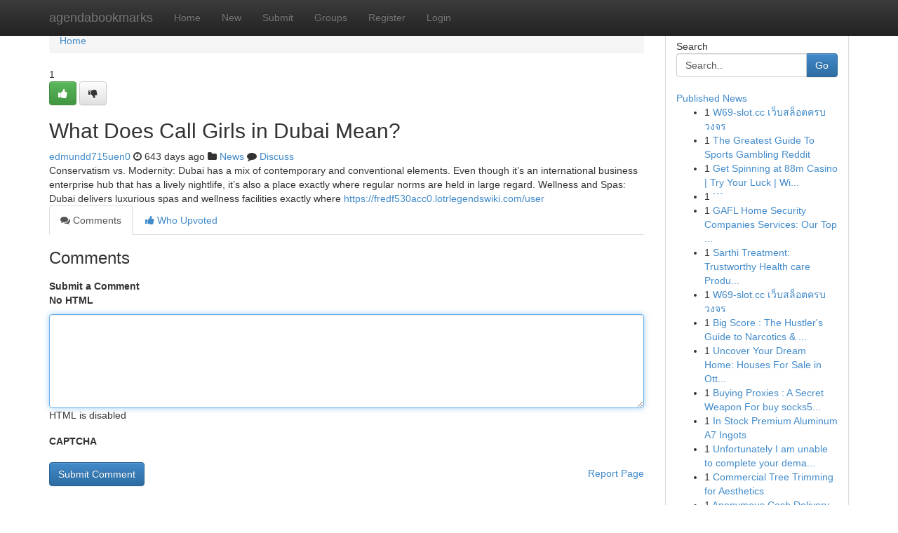

--- FILE ---
content_type: text/html; charset=UTF-8
request_url: https://agendabookmarks.com/story16965865/what-does-call-girls-in-dubai-mean
body_size: 5108
content:
<!DOCTYPE html>
<html class="no-js" dir="ltr" xmlns="http://www.w3.org/1999/xhtml" xml:lang="en" lang="en"><head>

<meta http-equiv="Pragma" content="no-cache" />
<meta http-equiv="expires" content="0" />
<meta http-equiv="Content-Type" content="text/html; charset=UTF-8" />	
<title>What Does Call Girls in Dubai Mean?</title>
<link rel="alternate" type="application/rss+xml" title="agendabookmarks.com &raquo; Feeds 1" href="/rssfeeds.php?p=1" />
<link rel="alternate" type="application/rss+xml" title="agendabookmarks.com &raquo; Feeds 2" href="/rssfeeds.php?p=2" />
<link rel="alternate" type="application/rss+xml" title="agendabookmarks.com &raquo; Feeds 3" href="/rssfeeds.php?p=3" />
<link rel="alternate" type="application/rss+xml" title="agendabookmarks.com &raquo; Feeds 4" href="/rssfeeds.php?p=4" />
<link rel="alternate" type="application/rss+xml" title="agendabookmarks.com &raquo; Feeds 5" href="/rssfeeds.php?p=5" />
<link rel="alternate" type="application/rss+xml" title="agendabookmarks.com &raquo; Feeds 6" href="/rssfeeds.php?p=6" />
<link rel="alternate" type="application/rss+xml" title="agendabookmarks.com &raquo; Feeds 7" href="/rssfeeds.php?p=7" />
<link rel="alternate" type="application/rss+xml" title="agendabookmarks.com &raquo; Feeds 8" href="/rssfeeds.php?p=8" />
<link rel="alternate" type="application/rss+xml" title="agendabookmarks.com &raquo; Feeds 9" href="/rssfeeds.php?p=9" />
<link rel="alternate" type="application/rss+xml" title="agendabookmarks.com &raquo; Feeds 10" href="/rssfeeds.php?p=10" />
<meta name="google-site-verification" content="m5VOPfs2gQQcZXCcEfUKlnQfx72o45pLcOl4sIFzzMQ" /><meta name="Language" content="en-us" />
<meta name="viewport" content="width=device-width, initial-scale=1.0">
<meta name="generator" content="Kliqqi" />

          <link rel="stylesheet" type="text/css" href="//netdna.bootstrapcdn.com/bootstrap/3.2.0/css/bootstrap.min.css">
             <link rel="stylesheet" type="text/css" href="https://cdnjs.cloudflare.com/ajax/libs/twitter-bootstrap/3.2.0/css/bootstrap-theme.css">
                <link rel="stylesheet" type="text/css" href="https://cdnjs.cloudflare.com/ajax/libs/font-awesome/4.1.0/css/font-awesome.min.css">
<link rel="stylesheet" type="text/css" href="/templates/bootstrap/css/style.css" media="screen" />

                         <script type="text/javascript" src="https://cdnjs.cloudflare.com/ajax/libs/modernizr/2.6.1/modernizr.min.js"></script>
<script type="text/javascript" src="https://cdnjs.cloudflare.com/ajax/libs/jquery/1.7.2/jquery.min.js"></script>
<style></style>
<link rel="alternate" type="application/rss+xml" title="RSS 2.0" href="/rss"/>
<link rel="icon" href="/favicon.ico" type="image/x-icon"/>
</head>

<body dir="ltr">

<header role="banner" class="navbar navbar-inverse navbar-fixed-top custom_header">
<div class="container">
<div class="navbar-header">
<button data-target=".bs-navbar-collapse" data-toggle="collapse" type="button" class="navbar-toggle">
    <span class="sr-only">Toggle navigation</span>
    <span class="fa fa-ellipsis-v" style="color:white"></span>
</button>
<a class="navbar-brand" href="/">agendabookmarks</a>	
</div>
<span style="display: none;"><a href="/forum">forum</a></span>
<nav role="navigation" class="collapse navbar-collapse bs-navbar-collapse">
<ul class="nav navbar-nav">
<li ><a href="/">Home</a></li>
<li ><a href="/new">New</a></li>
<li ><a href="/submit">Submit</a></li>
                    
<li ><a href="/groups"><span>Groups</span></a></li>
<li ><a href="/register"><span>Register</span></a></li>
<li ><a data-toggle="modal" href="#loginModal">Login</a></li>
</ul>
	

</nav>
</div>
</header>
<!-- START CATEGORIES -->
<div class="subnav" id="categories">
<div class="container">
<ul class="nav nav-pills"><li class="category_item"><a  href="/">Home</a></li></ul>
</div>
</div>
<!-- END CATEGORIES -->
	
<div class="container">
	<section id="maincontent"><div class="row"><div class="col-md-9">

<ul class="breadcrumb">
	<li><a href="/">Home</a></li>
</ul>

<div itemscope itemtype="http://schema.org/Article" class="stories" id="xnews-16965865" >


<div class="story_data">
<div class="votebox votebox-published">

<div itemprop="aggregateRating" itemscope itemtype="http://schema.org/AggregateRating" class="vote">
	<div itemprop="ratingCount" class="votenumber">1</div>
<div id="xvote-3" class="votebutton">
<!-- Already Voted -->
<a class="btn btn-default btn-success linkVote_3" href="/login" title=""><i class="fa fa-white fa-thumbs-up"></i></a>
<!-- Bury It -->
<a class="btn btn-default linkVote_3" href="/login"  title="" ><i class="fa fa-thumbs-down"></i></a>


</div>
</div>
</div>
<div class="title" id="title-3">
<span itemprop="name">

<h2 id="list_title"><span>What Does Call Girls in Dubai Mean?</span></h2></span>	
<span class="subtext">

<span itemprop="author" itemscope itemtype="http://schema.org/Person">
<span itemprop="name">
<a href="/user/edmundd715uen0" rel="nofollow">edmundd715uen0</a> 
</span></span>
<i class="fa fa-clock-o"></i>
<span itemprop="datePublished">  643 days ago</span>

<script>
$(document).ready(function(){
    $("#list_title span").click(function(){
		window.open($("#siteurl").attr('href'), '', '');
    });
});
</script>

<i class="fa fa-folder"></i> 
<a href="/groups">News</a>

<span id="ls_comments_url-3">
	<i class="fa fa-comment"></i> <span id="linksummaryDiscuss"><a href="#discuss" class="comments">Discuss</a>&nbsp;</span>
</span> 





</div>
</div>
<span itemprop="articleBody">
<div class="storycontent">
	
<div class="news-body-text" id="ls_contents-3" dir="ltr">
Conservatism vs. Modernity: Dubai has a mix of contemporary and conventional elements. Even though it&rsquo;s an international business enterprise hub that has a lively nightlife, it&rsquo;s also a place exactly where regular norms are held in large regard. Wellness and Spas: Dubai delivers luxurious spas and wellness facilities exactly where <a id="siteurl" target="_blank" href="https://fredf530acc0.lotrlegendswiki.com/user">https://fredf530acc0.lotrlegendswiki.com/user</a><div class="clearboth"></div> 
</div>
</div><!-- /.storycontent -->
</span>
</div>

<ul class="nav nav-tabs" id="storytabs">
	<li class="active"><a data-toggle="tab" href="#comments"><i class="fa fa-comments"></i> Comments</a></li>
	<li><a data-toggle="tab" href="#who_voted"><i class="fa fa-thumbs-up"></i> Who Upvoted</a></li>
</ul>


<div id="tabbed" class="tab-content">

<div class="tab-pane fade active in" id="comments" >
<h3>Comments</h3>
<a name="comments" href="#comments"></a>
<ol class="media-list comment-list">

<a name="discuss"></a>
<form action="" method="post" id="thisform" name="mycomment_form">
<div class="form-horizontal">
<fieldset>
<div class="control-group">
<label for="fileInput" class="control-label">Submit a Comment</label>
<div class="controls">

<p class="help-inline"><strong>No HTML  </strong></p>
<textarea autofocus name="comment_content" id="comment_content" class="form-control comment-form" rows="6" /></textarea>
<p class="help-inline">HTML is disabled</p>
</div>
</div>


<script>
var ACPuzzleOptions = {
   theme :  "white",
   lang :  "en"
};
</script>

<div class="control-group">
	<label for="input01" class="control-label">CAPTCHA</label>
	<div class="controls">
	<div id="solvemedia_display">
	<script type="text/javascript" src="https://api.solvemedia.com/papi/challenge.script?k=1G9ho6tcbpytfUxJ0SlrSNt0MjjOB0l2"></script>

	<noscript>
	<iframe src="http://api.solvemedia.com/papi/challenge.noscript?k=1G9ho6tcbpytfUxJ0SlrSNt0MjjOB0l2" height="300" width="500" frameborder="0"></iframe><br/>
	<textarea name="adcopy_challenge" rows="3" cols="40"></textarea>
	<input type="hidden" name="adcopy_response" value="manual_challenge"/>
	</noscript>	
</div>
<br />
</div>
</div>

<div class="form-actions">
	<input type="hidden" name="process" value="newcomment" />
	<input type="hidden" name="randkey" value="75578554" />
	<input type="hidden" name="link_id" value="3" />
	<input type="hidden" name="user_id" value="2" />
	<input type="hidden" name="parrent_comment_id" value="0" />
	<input type="submit" name="submit" value="Submit Comment" class="btn btn-primary" />
	<a href="https://remove.backlinks.live" target="_blank" style="float:right; line-height: 32px;">Report Page</a>
</div>
</fieldset>
</div>
</form>
</ol>
</div>
	
<div class="tab-pane fade" id="who_voted">
<h3>Who Upvoted this Story</h3>
<div class="whovotedwrapper whoupvoted">
<ul>
<li>
<a href="/user/edmundd715uen0" rel="nofollow" title="edmundd715uen0" class="avatar-tooltip"><img src="/avatars/Avatar_100.png" alt="" align="top" title="" /></a>
</li>
</ul>
</div>
</div>
</div>
<!-- END CENTER CONTENT -->


</div>

<!-- START RIGHT COLUMN -->
<div class="col-md-3">
<div class="panel panel-default">
<div id="rightcol" class="panel-body">
<!-- START FIRST SIDEBAR -->

<!-- START SEARCH BOX -->
<script type="text/javascript">var some_search='Search..';</script>
<div class="search">
<div class="headline">
<div class="sectiontitle">Search</div>
</div>

<form action="/search" method="get" name="thisform-search" class="form-inline search-form" role="form" id="thisform-search" >

<div class="input-group">

<input type="text" class="form-control" tabindex="20" name="search" id="searchsite" value="Search.." onfocus="if(this.value == some_search) {this.value = '';}" onblur="if (this.value == '') {this.value = some_search;}"/>

<span class="input-group-btn">
<button type="submit" tabindex="21" class="btn btn-primary custom_nav_search_button" />Go</button>
</span>
</div>
</form>

<div style="clear:both;"></div>
<br />
</div>
<!-- END SEARCH BOX -->

<!-- START ABOUT BOX -->

	


<div class="headline">
<div class="sectiontitle"><a href="/">Published News</a></div>
</div>
<div class="boxcontent">
<ul class="sidebar-stories">

<li>
<span class="sidebar-vote-number">1</span>	<span class="sidebar-article"><a href="https://agendabookmarks.com/story20893154/w69-slot-cc-เว-บสล-อตครบวงจร" class="sidebar-title">W69-slot.cc เว็บสล็อตครบวงจร</a></span>
</li>
<li>
<span class="sidebar-vote-number">1</span>	<span class="sidebar-article"><a href="https://agendabookmarks.com/story20893153/the-greatest-guide-to-sports-gambling-reddit" class="sidebar-title">The Greatest Guide To Sports Gambling Reddit</a></span>
</li>
<li>
<span class="sidebar-vote-number">1</span>	<span class="sidebar-article"><a href="https://agendabookmarks.com/story20893152/get-spinning-at-88m-casino-try-your-luck-win-big-today" class="sidebar-title">Get Spinning at 88m Casino | Try Your Luck | Wi...</a></span>
</li>
<li>
<span class="sidebar-vote-number">1</span>	<span class="sidebar-article"><a href="https://agendabookmarks.com/story20893151/" class="sidebar-title">```</a></span>
</li>
<li>
<span class="sidebar-vote-number">1</span>	<span class="sidebar-article"><a href="https://agendabookmarks.com/story20893150/gafl-home-security-companies-services-our-top-rated" class="sidebar-title">GAFL Home Security Companies Services: Our Top ...</a></span>
</li>
<li>
<span class="sidebar-vote-number">1</span>	<span class="sidebar-article"><a href="https://agendabookmarks.com/story20893149/sarthi-treatment-trustworthy-health-care-products-and-services-for-excellent-and-compassionate-therapy" class="sidebar-title">Sarthi Treatment: Trustworthy Health care Produ...</a></span>
</li>
<li>
<span class="sidebar-vote-number">1</span>	<span class="sidebar-article"><a href="https://agendabookmarks.com/story20893148/w69-slot-cc-เว-บสล-อตครบวงจร" class="sidebar-title">W69-slot.cc เว็บสล็อตครบวงจร</a></span>
</li>
<li>
<span class="sidebar-vote-number">1</span>	<span class="sidebar-article"><a href="https://agendabookmarks.com/story20893147/big-score-the-hustler-s-guide-to-narcotics-cash" class="sidebar-title">Big Score : The Hustler&#039;s Guide to Narcotics &amp; ...</a></span>
</li>
<li>
<span class="sidebar-vote-number">1</span>	<span class="sidebar-article"><a href="https://agendabookmarks.com/story20893146/uncover-your-dream-home-houses-for-sale-in-ottawa" class="sidebar-title">Uncover Your Dream Home: Houses For Sale in Ott...</a></span>
</li>
<li>
<span class="sidebar-vote-number">1</span>	<span class="sidebar-article"><a href="https://agendabookmarks.com/story20893145/buying-proxies-a-secret-weapon-for-buy-socks5-proxy-https-privatebin-net-095d40109342b1a2-ecxpzkwxep6y23gsl3mcmspjgeufrwavqkilhw8shwnp" class="sidebar-title">Buying Proxies : A Secret Weapon For buy socks5...</a></span>
</li>
<li>
<span class="sidebar-vote-number">1</span>	<span class="sidebar-article"><a href="https://agendabookmarks.com/story20893144/in-stock-premium-aluminum-a7-ingots" class="sidebar-title">In Stock Premium Aluminum A7 Ingots</a></span>
</li>
<li>
<span class="sidebar-vote-number">1</span>	<span class="sidebar-article"><a href="https://agendabookmarks.com/story20893143/unfortunately-i-am-unable-to-complete-your-demand" class="sidebar-title">Unfortunately I am unable to complete your dema...</a></span>
</li>
<li>
<span class="sidebar-vote-number">1</span>	<span class="sidebar-article"><a href="https://agendabookmarks.com/story20893142/commercial-tree-trimming-for-aesthetics" class="sidebar-title">Commercial Tree Trimming for Aesthetics</a></span>
</li>
<li>
<span class="sidebar-vote-number">1</span>	<span class="sidebar-article"><a href="https://agendabookmarks.com/story20893141/anonymous-cash-delivery" class="sidebar-title">Anonymous Cash Delivery</a></span>
</li>
<li>
<span class="sidebar-vote-number">1</span>	<span class="sidebar-article"><a href="https://agendabookmarks.com/story20893140/ux-ui-bootcamp-in-canada-job-ready-design-skills" class="sidebar-title">UX/UI Bootcamp in Canada | Job-Ready Design Skills</a></span>
</li>

</ul>
</div>

<!-- END SECOND SIDEBAR -->
</div>
</div>
</div>
<!-- END RIGHT COLUMN -->
</div></section>
<hr>

<!--googleoff: all-->
<footer class="footer">
<div id="footer">
<span class="subtext"> Copyright &copy; 2026 | <a href="/search">Advanced Search</a> 
| <a href="/">Live</a>
| <a href="/">Tag Cloud</a>
| <a href="/">Top Users</a>
| Made with <a href="#" rel="nofollow" target="_blank">Kliqqi CMS</a> 
| <a href="/rssfeeds.php?p=1">All RSS Feeds</a> 
</span>
</div>
</footer>
<!--googleon: all-->


</div>
	
<!-- START UP/DOWN VOTING JAVASCRIPT -->
	
<script>
var my_base_url='http://agendabookmarks.com';
var my_kliqqi_base='';
var anonymous_vote = false;
var Voting_Method = '1';
var KLIQQI_Visual_Vote_Cast = "Voted";
var KLIQQI_Visual_Vote_Report = "Buried";
var KLIQQI_Visual_Vote_For_It = "Vote";
var KLIQQI_Visual_Comment_ThankYou_Rating = "Thank you for rating this comment.";


</script>
<!-- END UP/DOWN VOTING JAVASCRIPT -->


<script type="text/javascript" src="https://cdnjs.cloudflare.com/ajax/libs/jqueryui/1.8.23/jquery-ui.min.js"></script>
<link href="https://cdnjs.cloudflare.com/ajax/libs/jqueryui/1.8.23/themes/base/jquery-ui.css" media="all" rel="stylesheet" type="text/css" />




             <script type="text/javascript" src="https://cdnjs.cloudflare.com/ajax/libs/twitter-bootstrap/3.2.0/js/bootstrap.min.js"></script>

<!-- Login Modal -->
<div class="modal fade" id="loginModal" tabindex="-1" role="dialog">
<div class="modal-dialog">
<div class="modal-content">
<div class="modal-header">
<button type="button" class="close" data-dismiss="modal" aria-hidden="true">&times;</button>
<h4 class="modal-title">Login</h4>
</div>
<div class="modal-body">
<div class="control-group">
<form id="signin" action="/login?return=/story16965865/what-does-call-girls-in-dubai-mean" method="post">

<div style="login_modal_username">
	<label for="username">Username/Email</label><input id="username" name="username" class="form-control" value="" title="username" tabindex="1" type="text">
</div>
<div class="login_modal_password">
	<label for="password">Password</label><input id="password" name="password" class="form-control" value="" title="password" tabindex="2" type="password">
</div>
<div class="login_modal_remember">
<div class="login_modal_remember_checkbox">
	<input id="remember" style="float:left;margin-right:5px;" name="persistent" value="1" tabindex="3" type="checkbox">
</div>
<div class="login_modal_remember_label">
	<label for="remember" style="">Remember</label>
</div>
<div style="clear:both;"></div>
</div>
<div class="login_modal_login">
	<input type="hidden" name="processlogin" value="1"/>
	<input type="hidden" name="return" value=""/>
	<input class="btn btn-primary col-md-12" id="signin_submit" value="Sign In" tabindex="4" type="submit">
</div>
    
<hr class="soften" id="login_modal_spacer" />
	<div class="login_modal_forgot"><a class="btn btn-default col-md-12" id="forgot_password_link" href="/login">Forgotten Password?</a></div>
	<div class="clearboth"></div>
</form>
</div>
</div>
</div>
</div>
</div>

<script>$('.avatar-tooltip').tooltip()</script>
<script defer src="https://static.cloudflareinsights.com/beacon.min.js/vcd15cbe7772f49c399c6a5babf22c1241717689176015" integrity="sha512-ZpsOmlRQV6y907TI0dKBHq9Md29nnaEIPlkf84rnaERnq6zvWvPUqr2ft8M1aS28oN72PdrCzSjY4U6VaAw1EQ==" data-cf-beacon='{"version":"2024.11.0","token":"05624ae18ddb43fba93497f0ffa54537","r":1,"server_timing":{"name":{"cfCacheStatus":true,"cfEdge":true,"cfExtPri":true,"cfL4":true,"cfOrigin":true,"cfSpeedBrain":true},"location_startswith":null}}' crossorigin="anonymous"></script>
</body>
</html>
